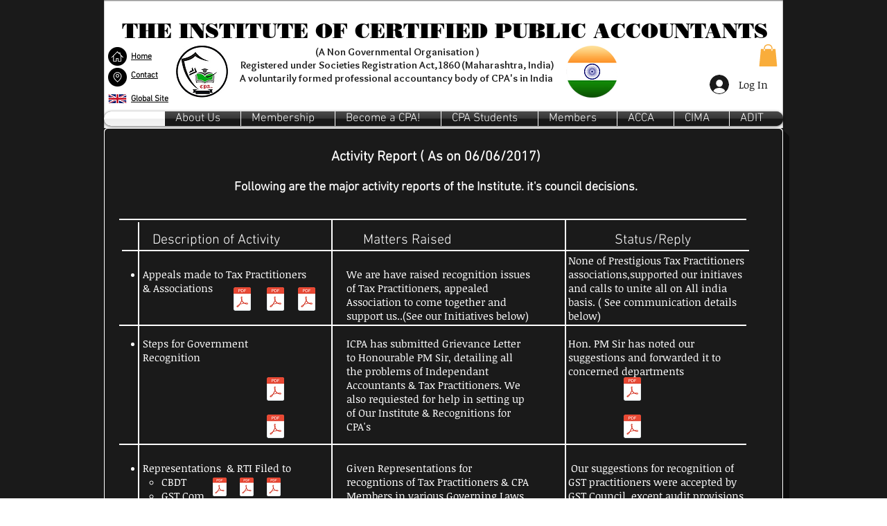

--- FILE ---
content_type: application/javascript; charset=utf-8
request_url: https://g792337340.co/gr?id=-MhrnMy50VritYo_7Pva&refurl=&winurl=https%3A%2F%2Fwww.icpaindia.org%2Factivity-report
body_size: 198
content:
if (typeof georedirect1629802561804loaded === "function") { georedirect1629802561804loaded(); }if (typeof georedirectLoaded !== "undefined" && typeof georedirectLoaded["-MhrnMy50VritYo_7Pva"] === "function") { georedirectLoaded["-MhrnMy50VritYo_7Pva"](); }if (typeof georedirect1629802561804Status === "function") { georedirect1629802561804Status(0); }